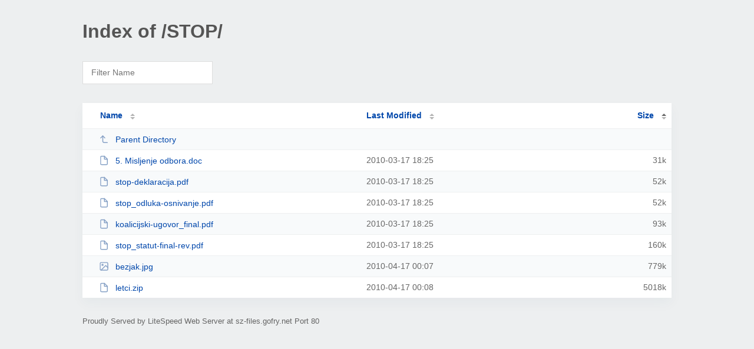

--- FILE ---
content_type: text/html; charset=UTF-8
request_url: http://sz-files.gofry.net/STOP/?SA
body_size: 1383
content:
<!DOCTYPE html><html><head><meta http-equiv="Content-type" content="text/html; charset=UTF-8" /><meta name="viewport" content="width=device-width, initial-scale=1.0" /><link rel="stylesheet" href="/_autoindex/assets/css/autoindex.css" /><script src="/_autoindex/assets/js/tablesort.js"></script><script src="/_autoindex/assets/js/tablesort.number.js"></script><title>Index of /STOP/</title><style>@media (prefers-color-scheme:dark){body{background-color:#000!important}}</style></head><body><div class="content"><h1 style="color: #555;">Index of /STOP/</h1>
<div id="table-filter"><input type="text" name="keyword" id="filter-keyword" placeholder="Filter Name"></div>
<div id="table-list"><table id="table-content"><thead class="t-header"><tr><th class="colname"><a class="name" href="?NA"  onclick="return false"">Name</a></th><th class="colname" data-sort-method="number"><a href="?MA"  onclick="return false"">Last Modified</a></th><th class="colname" data-sort-method="number" aria-sort="ascending"><a href="?SD"  onclick="return false"">Size</a></th></tr></thead>
<tr data-sort-method="none"><td><a href="/"><img class="icon" src="/_autoindex/assets/icons/corner-left-up.svg" alt="Up">Parent Directory</a></td><td></td><td></td></tr>
<tr><td data-sort="5. misljenje odbora.doc"><a href="/STOP/5.%20Misljenje%20odbora.doc"><img class="icon" src="/_autoindex/assets/icons/file.svg" alt="File">5. Misljenje odbora.doc</a></td><td data-sort="1268850311">2010-03-17 18:25</td><td data-sort="31744">     31k</td></tr>
<tr><td data-sort="stop-deklaracija.pdf"><a href="/STOP/stop-deklaracija.pdf"><img class="icon" src="/_autoindex/assets/icons/file.svg" alt="File">stop-deklaracija.pdf</a></td><td data-sort="1268850319">2010-03-17 18:25</td><td data-sort="52338">     52k</td></tr>
<tr><td data-sort="stop_odluka-osnivanje.pdf"><a href="/STOP/stop_odluka-osnivanje.pdf"><img class="icon" src="/_autoindex/assets/icons/file.svg" alt="File">stop_odluka-osnivanje.pdf</a></td><td data-sort="1268850321">2010-03-17 18:25</td><td data-sort="52358">     52k</td></tr>
<tr><td data-sort="koalicijski-ugovor_final.pdf"><a href="/STOP/koalicijski-ugovor_final.pdf"><img class="icon" src="/_autoindex/assets/icons/file.svg" alt="File">koalicijski-ugovor_final.pdf</a></td><td data-sort="1268850314">2010-03-17 18:25</td><td data-sort="94530">     93k</td></tr>
<tr><td data-sort="stop_statut-final-rev.pdf"><a href="/STOP/stop_statut-final-rev.pdf"><img class="icon" src="/_autoindex/assets/icons/file.svg" alt="File">stop_statut-final-rev.pdf</a></td><td data-sort="1268850328">2010-03-17 18:25</td><td data-sort="163615">    160k</td></tr>
<tr><td data-sort="bezjak.jpg"><a href="/STOP/bezjak.jpg"><img class="icon" src="/_autoindex/assets/icons/image.svg" alt="[IMG]">bezjak.jpg</a></td><td data-sort="1271462878">2010-04-17 00:07</td><td data-sort="796992">    779k</td></tr>
<tr><td data-sort="letci.zip"><a href="/STOP/letci.zip"><img class="icon" src="/_autoindex/assets/icons/file.svg" alt="[CMP]">letci.zip</a></td><td data-sort="1271462930">2010-04-17 00:08</td><td data-sort="5137527">   5018k</td></tr>
</table></div>
<address>Proudly Served by LiteSpeed Web Server at sz-files.gofry.net Port 80</address></div><script>
	new Tablesort(document.getElementById("table-content"));
	var keywordInput = document.getElementById('filter-keyword');
	document.addEventListener('keyup', filterTable);

	function filterTable(e) {
		if (e.target.id != 'filter-keyword') return;

		var cols = document.querySelectorAll('tbody td:first-child');
		var keyword = keywordInput.value.toLowerCase();
		for (i = 0; i < cols.length; i++) {
			var text = cols[i].textContent.toLowerCase();
			if (text != 'parent directory') {
				cols[i].parentNode.style.display = text.indexOf(keyword) === -1 ? 'none' : 'table-row';
			}
		}
	}
</script></body></html>
